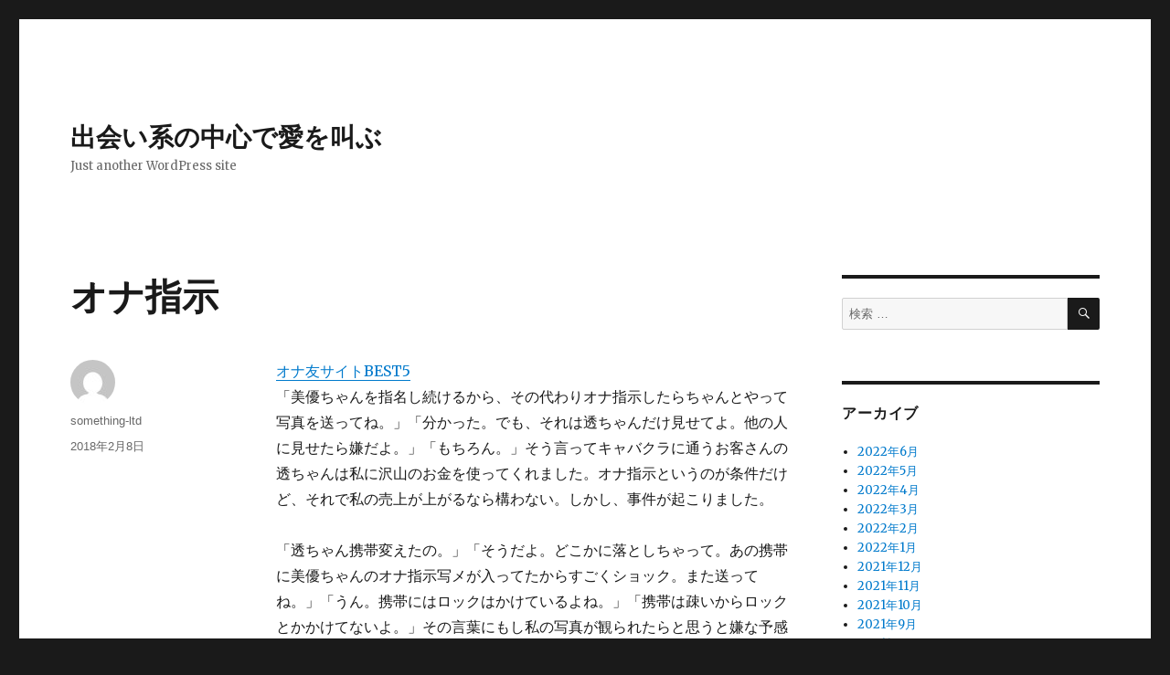

--- FILE ---
content_type: text/html; charset=UTF-8
request_url: http://something-ltd.sakura.ne.jp/2018/02/08/%E3%82%AA%E3%83%8A%E6%8C%87%E7%A4%BA-6/
body_size: 5818
content:
<!DOCTYPE html>
<html lang="ja" class="no-js">
<head>
	<meta charset="UTF-8">
	<meta name="viewport" content="width=device-width, initial-scale=1">
	<link rel="profile" href="http://gmpg.org/xfn/11">
		<script>(function(html){html.className = html.className.replace(/\bno-js\b/,'js')})(document.documentElement);</script>
<title>オナ指示 &#8211; 出会い系の中心で愛を叫ぶ</title>
<link rel='dns-prefetch' href='//fonts.googleapis.com' />
<link rel='dns-prefetch' href='//s.w.org' />
<link rel="alternate" type="application/rss+xml" title="出会い系の中心で愛を叫ぶ &raquo; フィード" href="http://something-ltd.sakura.ne.jp/feed/" />
<link rel="alternate" type="application/rss+xml" title="出会い系の中心で愛を叫ぶ &raquo; コメントフィード" href="http://something-ltd.sakura.ne.jp/comments/feed/" />
		<script type="text/javascript">
			window._wpemojiSettings = {"baseUrl":"https:\/\/s.w.org\/images\/core\/emoji\/2.2.1\/72x72\/","ext":".png","svgUrl":"https:\/\/s.w.org\/images\/core\/emoji\/2.2.1\/svg\/","svgExt":".svg","source":{"concatemoji":"http:\/\/something-ltd.sakura.ne.jp\/wp\/wp-includes\/js\/wp-emoji-release.min.js?ver=4.7.29"}};
			!function(t,a,e){var r,n,i,o=a.createElement("canvas"),l=o.getContext&&o.getContext("2d");function c(t){var e=a.createElement("script");e.src=t,e.defer=e.type="text/javascript",a.getElementsByTagName("head")[0].appendChild(e)}for(i=Array("flag","emoji4"),e.supports={everything:!0,everythingExceptFlag:!0},n=0;n<i.length;n++)e.supports[i[n]]=function(t){var e,a=String.fromCharCode;if(!l||!l.fillText)return!1;switch(l.clearRect(0,0,o.width,o.height),l.textBaseline="top",l.font="600 32px Arial",t){case"flag":return(l.fillText(a(55356,56826,55356,56819),0,0),o.toDataURL().length<3e3)?!1:(l.clearRect(0,0,o.width,o.height),l.fillText(a(55356,57331,65039,8205,55356,57096),0,0),e=o.toDataURL(),l.clearRect(0,0,o.width,o.height),l.fillText(a(55356,57331,55356,57096),0,0),e!==o.toDataURL());case"emoji4":return l.fillText(a(55357,56425,55356,57341,8205,55357,56507),0,0),e=o.toDataURL(),l.clearRect(0,0,o.width,o.height),l.fillText(a(55357,56425,55356,57341,55357,56507),0,0),e!==o.toDataURL()}return!1}(i[n]),e.supports.everything=e.supports.everything&&e.supports[i[n]],"flag"!==i[n]&&(e.supports.everythingExceptFlag=e.supports.everythingExceptFlag&&e.supports[i[n]]);e.supports.everythingExceptFlag=e.supports.everythingExceptFlag&&!e.supports.flag,e.DOMReady=!1,e.readyCallback=function(){e.DOMReady=!0},e.supports.everything||(r=function(){e.readyCallback()},a.addEventListener?(a.addEventListener("DOMContentLoaded",r,!1),t.addEventListener("load",r,!1)):(t.attachEvent("onload",r),a.attachEvent("onreadystatechange",function(){"complete"===a.readyState&&e.readyCallback()})),(r=e.source||{}).concatemoji?c(r.concatemoji):r.wpemoji&&r.twemoji&&(c(r.twemoji),c(r.wpemoji)))}(window,document,window._wpemojiSettings);
		</script>
		<style type="text/css">
img.wp-smiley,
img.emoji {
	display: inline !important;
	border: none !important;
	box-shadow: none !important;
	height: 1em !important;
	width: 1em !important;
	margin: 0 .07em !important;
	vertical-align: -0.1em !important;
	background: none !important;
	padding: 0 !important;
}
</style>
<link rel='stylesheet' id='twentysixteen-fonts-css'  href='https://fonts.googleapis.com/css?family=Merriweather%3A400%2C700%2C900%2C400italic%2C700italic%2C900italic%7CInconsolata%3A400&#038;subset=latin%2Clatin-ext' type='text/css' media='all' />
<link rel='stylesheet' id='genericons-css'  href='http://something-ltd.sakura.ne.jp/wp/wp-content/themes/twentysixteen/genericons/genericons.css?ver=3.4.1' type='text/css' media='all' />
<link rel='stylesheet' id='twentysixteen-style-css'  href='http://something-ltd.sakura.ne.jp/wp/wp-content/themes/twentysixteen/style.css?ver=4.7.29' type='text/css' media='all' />
<!--[if lt IE 10]>
<link rel='stylesheet' id='twentysixteen-ie-css'  href='http://something-ltd.sakura.ne.jp/wp/wp-content/themes/twentysixteen/css/ie.css?ver=20160412' type='text/css' media='all' />
<![endif]-->
<!--[if lt IE 9]>
<link rel='stylesheet' id='twentysixteen-ie8-css'  href='http://something-ltd.sakura.ne.jp/wp/wp-content/themes/twentysixteen/css/ie8.css?ver=20160412' type='text/css' media='all' />
<![endif]-->
<!--[if lt IE 8]>
<link rel='stylesheet' id='twentysixteen-ie7-css'  href='http://something-ltd.sakura.ne.jp/wp/wp-content/themes/twentysixteen/css/ie7.css?ver=20160412' type='text/css' media='all' />
<![endif]-->
<!--[if lt IE 9]>
<script type='text/javascript' src='http://something-ltd.sakura.ne.jp/wp/wp-content/themes/twentysixteen/js/html5.js?ver=3.7.3'></script>
<![endif]-->
<script type='text/javascript' src='http://something-ltd.sakura.ne.jp/wp/wp-includes/js/jquery/jquery.js?ver=1.12.4'></script>
<script type='text/javascript' src='http://something-ltd.sakura.ne.jp/wp/wp-includes/js/jquery/jquery-migrate.min.js?ver=1.4.1'></script>
<link rel='https://api.w.org/' href='http://something-ltd.sakura.ne.jp/wp-json/' />
<link rel="EditURI" type="application/rsd+xml" title="RSD" href="http://something-ltd.sakura.ne.jp/wp/xmlrpc.php?rsd" />
<link rel="wlwmanifest" type="application/wlwmanifest+xml" href="http://something-ltd.sakura.ne.jp/wp/wp-includes/wlwmanifest.xml" /> 
<link rel='prev' title='オナ電' href='http://something-ltd.sakura.ne.jp/2018/02/08/%e3%82%aa%e3%83%8a%e9%9b%bb-4/' />
<link rel='next' title='オナ指示' href='http://something-ltd.sakura.ne.jp/2018/02/21/%e3%82%aa%e3%83%8a%e6%8c%87%e7%a4%ba-7/' />
<meta name="generator" content="WordPress 4.7.29" />
<link rel="canonical" href="http://something-ltd.sakura.ne.jp/2018/02/08/%e3%82%aa%e3%83%8a%e6%8c%87%e7%a4%ba-6/" />
<link rel='shortlink' href='http://something-ltd.sakura.ne.jp/?p=495' />
<link rel="alternate" type="application/json+oembed" href="http://something-ltd.sakura.ne.jp/wp-json/oembed/1.0/embed?url=http%3A%2F%2Fsomething-ltd.sakura.ne.jp%2F2018%2F02%2F08%2F%25e3%2582%25aa%25e3%2583%258a%25e6%258c%2587%25e7%25a4%25ba-6%2F" />
<link rel="alternate" type="text/xml+oembed" href="http://something-ltd.sakura.ne.jp/wp-json/oembed/1.0/embed?url=http%3A%2F%2Fsomething-ltd.sakura.ne.jp%2F2018%2F02%2F08%2F%25e3%2582%25aa%25e3%2583%258a%25e6%258c%2587%25e7%25a4%25ba-6%2F&#038;format=xml" />
<!-- Copyright protection script by daveligthart.com -->
<meta http-equiv="imagetoolbar" content="no">
<script language="Javascript">
/*<![CDATA[*/
document.oncontextmenu = function(){return false;};
/*]]>*/
</script>
<script type="text/javascript">
/*<![CDATA[*/
document.onselectstart=function(){
	if (event.srcElement.type != "text" && event.srcElement.type != "textarea" && event.srcElement.type != "password") {
		return false;
	}
	else {
	 	return true;
	}
};
if (window.sidebar) {
	document.onmousedown=function(e){
		var obj=e.target;
		if (obj.tagName.toUpperCase() == 'SELECT'
			|| obj.tagName.toUpperCase() == "INPUT" 
			|| obj.tagName.toUpperCase() == "TEXTAREA" 
			|| obj.tagName.toUpperCase() == "PASSWORD") {
			return true;
		}
		else {
			return false;
		}
	};
}
document.body.style.webkitTouchCallout='none';
/*]]>*/
</script>
<script type="text/javascript" language="JavaScript1.1">
/*<![CDATA[*/
if (parent.frames.length > 0) { top.location.replace(document.location); }
/*]]>*/
</script>
<script language="Javascript">
/*<![CDATA[*/
document.ondragstart = function(){return false;};
/*]]>*/
</script>
<style type="text/css">
<!—-
    * {
        -webkit-touch-callout: none;
        -webkit-user-select: none;
    }
     
    img {
	    -webkit-touch-callout: none;
        -webkit-user-select: none;
    }
-->
</style>
<!-- End Copyright protection script by daveligthart.com -->

<!-- Source hidden -->




















































































































































































































































































































































































































































































































































































































<!-- :-) -->
</head>

<body class="post-template-default single single-post postid-495 single-format-standard">
<div id="page" class="site">
	<div class="site-inner">
		<a class="skip-link screen-reader-text" href="#content">コンテンツへスキップ</a>

		<header id="masthead" class="site-header" role="banner">
			<div class="site-header-main">
				<div class="site-branding">
					
											<p class="site-title"><a href="http://something-ltd.sakura.ne.jp/" rel="home">出会い系の中心で愛を叫ぶ</a></p>
											<p class="site-description">Just another WordPress site</p>
									</div><!-- .site-branding -->

							</div><!-- .site-header-main -->

					</header><!-- .site-header -->

		<div id="content" class="site-content">

<div id="primary" class="content-area">
	<main id="main" class="site-main" role="main">
		
<article id="post-495" class="post-495 post type-post status-publish format-standard hentry category-1">
	<header class="entry-header">
		<h1 class="entry-title">オナ指示</h1>	</header><!-- .entry-header -->

	
	
	<div class="entry-content">
		<p><a href="https://xn--kck4cx730b.com/best.html" rel="nofollow">オナ友サイトBEST5</a><br />
「美優ちゃんを指名し続けるから、その代わりオナ指示したらちゃんとやって写真を送ってね。」「分かった。でも、それは透ちゃんだけ見せてよ。他の人に見せたら嫌だよ。」「もちろん。」そう言ってキャバクラに通うお客さんの透ちゃんは私に沢山のお金を使ってくれました。オナ指示というのが条件だけど、それで私の売上が上がるなら構わない。しかし、事件が起こりました。</p>
<p>「透ちゃん携帯変えたの。」「そうだよ。どこかに落としちゃって。あの携帯に美優ちゃんのオナ指示写メが入ってたからすごくショック。また送ってね。」「うん。携帯にはロックはかけているよね。」「携帯は疎いからロックとかかけてないよ。」その言葉にもし私の写真が観られたらと思うと嫌な予感をしました。</p>
<p>その数日後、男友達から遊ぼうと連絡があり久しぶりに会いました。そして、会うなり見覚えのある携帯を私に見せました。「この携帯の持ち主お前知ってるだろう。お前のすごい写真が入っていたよ。」私は恥ずかしくて何も言えませんでした。「帰り道に落ちていた携帯を見つけたんだけど、今時ロックかけていない携帯珍しいよね。色々と見ちゃったよ。お前がまさかあんな姿を写真に撮るとは、俺の目の前でもやってくれよ。もちろん写真は撮らないし、この事も誰にも言わないよ。」私は一応彼のことを信じて携帯をもらってからホテルに行って写メと同じポーズを見せました。「最高だよ。」喜ぶ彼に対して私は最悪な気分でした。<br />
<a href="http://renaitaiken.at.webry.info/201802/article_7.html">露出狂</a><br />
<a href="http://ecyh03.exblog.jp/">ライブオナニー</a></p>
	</div><!-- .entry-content -->

	<footer class="entry-footer">
		<span class="byline"><span class="author vcard"><img alt='' src='http://1.gravatar.com/avatar/1be22e26066360854af592cac4bb6797?s=49&#038;d=mm&#038;r=g' srcset='http://1.gravatar.com/avatar/1be22e26066360854af592cac4bb6797?s=98&amp;d=mm&amp;r=g 2x' class='avatar avatar-49 photo' height='49' width='49' /><span class="screen-reader-text">投稿者 </span> <a class="url fn n" href="http://something-ltd.sakura.ne.jp/author/something-ltd/">something-ltd</a></span></span><span class="posted-on"><span class="screen-reader-text">投稿日: </span><a href="http://something-ltd.sakura.ne.jp/2018/02/08/%e3%82%aa%e3%83%8a%e6%8c%87%e7%a4%ba-6/" rel="bookmark"><time class="entry-date published updated" datetime="2018-02-08T09:47:31+00:00">2018年2月8日</time></a></span>			</footer><!-- .entry-footer -->
</article><!-- #post-## -->

	<nav class="navigation post-navigation" role="navigation">
		<h2 class="screen-reader-text">投稿ナビゲーション</h2>
		<div class="nav-links"><div class="nav-previous"><a href="http://something-ltd.sakura.ne.jp/2018/02/08/%e3%82%aa%e3%83%8a%e9%9b%bb-4/" rel="prev"><span class="meta-nav" aria-hidden="true">前</span> <span class="screen-reader-text">過去の投稿:</span> <span class="post-title">オナ電</span></a></div><div class="nav-next"><a href="http://something-ltd.sakura.ne.jp/2018/02/21/%e3%82%aa%e3%83%8a%e6%8c%87%e7%a4%ba-7/" rel="next"><span class="meta-nav" aria-hidden="true">次</span> <span class="screen-reader-text">次の投稿:</span> <span class="post-title">オナ指示</span></a></div></div>
	</nav>
	</main><!-- .site-main -->

	
</div><!-- .content-area -->


	<aside id="secondary" class="sidebar widget-area" role="complementary">
		<section id="search-2" class="widget widget_search">
<form role="search" method="get" class="search-form" action="http://something-ltd.sakura.ne.jp/">
	<label>
		<span class="screen-reader-text">検索対象:</span>
		<input type="search" class="search-field" placeholder="検索 &hellip;" value="" name="s" />
	</label>
	<button type="submit" class="search-submit"><span class="screen-reader-text">検索</span></button>
</form>
</section><section id="archives-2" class="widget widget_archive"><h2 class="widget-title">アーカイブ</h2>		<ul>
			<li><a href='http://something-ltd.sakura.ne.jp/2022/06/'>2022年6月</a></li>
	<li><a href='http://something-ltd.sakura.ne.jp/2022/05/'>2022年5月</a></li>
	<li><a href='http://something-ltd.sakura.ne.jp/2022/04/'>2022年4月</a></li>
	<li><a href='http://something-ltd.sakura.ne.jp/2022/03/'>2022年3月</a></li>
	<li><a href='http://something-ltd.sakura.ne.jp/2022/02/'>2022年2月</a></li>
	<li><a href='http://something-ltd.sakura.ne.jp/2022/01/'>2022年1月</a></li>
	<li><a href='http://something-ltd.sakura.ne.jp/2021/12/'>2021年12月</a></li>
	<li><a href='http://something-ltd.sakura.ne.jp/2021/11/'>2021年11月</a></li>
	<li><a href='http://something-ltd.sakura.ne.jp/2021/10/'>2021年10月</a></li>
	<li><a href='http://something-ltd.sakura.ne.jp/2021/09/'>2021年9月</a></li>
	<li><a href='http://something-ltd.sakura.ne.jp/2021/08/'>2021年8月</a></li>
	<li><a href='http://something-ltd.sakura.ne.jp/2021/07/'>2021年7月</a></li>
	<li><a href='http://something-ltd.sakura.ne.jp/2021/06/'>2021年6月</a></li>
	<li><a href='http://something-ltd.sakura.ne.jp/2021/05/'>2021年5月</a></li>
	<li><a href='http://something-ltd.sakura.ne.jp/2021/04/'>2021年4月</a></li>
	<li><a href='http://something-ltd.sakura.ne.jp/2021/03/'>2021年3月</a></li>
	<li><a href='http://something-ltd.sakura.ne.jp/2021/02/'>2021年2月</a></li>
	<li><a href='http://something-ltd.sakura.ne.jp/2021/01/'>2021年1月</a></li>
	<li><a href='http://something-ltd.sakura.ne.jp/2020/12/'>2020年12月</a></li>
	<li><a href='http://something-ltd.sakura.ne.jp/2020/11/'>2020年11月</a></li>
	<li><a href='http://something-ltd.sakura.ne.jp/2020/10/'>2020年10月</a></li>
	<li><a href='http://something-ltd.sakura.ne.jp/2020/09/'>2020年9月</a></li>
	<li><a href='http://something-ltd.sakura.ne.jp/2020/08/'>2020年8月</a></li>
	<li><a href='http://something-ltd.sakura.ne.jp/2020/07/'>2020年7月</a></li>
	<li><a href='http://something-ltd.sakura.ne.jp/2020/06/'>2020年6月</a></li>
	<li><a href='http://something-ltd.sakura.ne.jp/2020/05/'>2020年5月</a></li>
	<li><a href='http://something-ltd.sakura.ne.jp/2020/04/'>2020年4月</a></li>
	<li><a href='http://something-ltd.sakura.ne.jp/2020/03/'>2020年3月</a></li>
	<li><a href='http://something-ltd.sakura.ne.jp/2020/02/'>2020年2月</a></li>
	<li><a href='http://something-ltd.sakura.ne.jp/2020/01/'>2020年1月</a></li>
	<li><a href='http://something-ltd.sakura.ne.jp/2019/12/'>2019年12月</a></li>
	<li><a href='http://something-ltd.sakura.ne.jp/2019/10/'>2019年10月</a></li>
	<li><a href='http://something-ltd.sakura.ne.jp/2019/09/'>2019年9月</a></li>
	<li><a href='http://something-ltd.sakura.ne.jp/2019/08/'>2019年8月</a></li>
	<li><a href='http://something-ltd.sakura.ne.jp/2019/07/'>2019年7月</a></li>
	<li><a href='http://something-ltd.sakura.ne.jp/2019/06/'>2019年6月</a></li>
	<li><a href='http://something-ltd.sakura.ne.jp/2019/05/'>2019年5月</a></li>
	<li><a href='http://something-ltd.sakura.ne.jp/2019/04/'>2019年4月</a></li>
	<li><a href='http://something-ltd.sakura.ne.jp/2019/03/'>2019年3月</a></li>
	<li><a href='http://something-ltd.sakura.ne.jp/2019/02/'>2019年2月</a></li>
	<li><a href='http://something-ltd.sakura.ne.jp/2019/01/'>2019年1月</a></li>
	<li><a href='http://something-ltd.sakura.ne.jp/2018/12/'>2018年12月</a></li>
	<li><a href='http://something-ltd.sakura.ne.jp/2018/11/'>2018年11月</a></li>
	<li><a href='http://something-ltd.sakura.ne.jp/2018/10/'>2018年10月</a></li>
	<li><a href='http://something-ltd.sakura.ne.jp/2018/07/'>2018年7月</a></li>
	<li><a href='http://something-ltd.sakura.ne.jp/2018/06/'>2018年6月</a></li>
	<li><a href='http://something-ltd.sakura.ne.jp/2018/05/'>2018年5月</a></li>
	<li><a href='http://something-ltd.sakura.ne.jp/2018/04/'>2018年4月</a></li>
	<li><a href='http://something-ltd.sakura.ne.jp/2018/03/'>2018年3月</a></li>
	<li><a href='http://something-ltd.sakura.ne.jp/2018/02/'>2018年2月</a></li>
	<li><a href='http://something-ltd.sakura.ne.jp/2018/01/'>2018年1月</a></li>
	<li><a href='http://something-ltd.sakura.ne.jp/2017/12/'>2017年12月</a></li>
	<li><a href='http://something-ltd.sakura.ne.jp/2017/11/'>2017年11月</a></li>
	<li><a href='http://something-ltd.sakura.ne.jp/2017/10/'>2017年10月</a></li>
	<li><a href='http://something-ltd.sakura.ne.jp/2017/09/'>2017年9月</a></li>
	<li><a href='http://something-ltd.sakura.ne.jp/2017/08/'>2017年8月</a></li>
	<li><a href='http://something-ltd.sakura.ne.jp/2017/07/'>2017年7月</a></li>
	<li><a href='http://something-ltd.sakura.ne.jp/2017/06/'>2017年6月</a></li>
	<li><a href='http://something-ltd.sakura.ne.jp/2017/05/'>2017年5月</a></li>
	<li><a href='http://something-ltd.sakura.ne.jp/2017/04/'>2017年4月</a></li>
	<li><a href='http://something-ltd.sakura.ne.jp/2017/03/'>2017年3月</a></li>
	<li><a href='http://something-ltd.sakura.ne.jp/2017/02/'>2017年2月</a></li>
	<li><a href='http://something-ltd.sakura.ne.jp/2017/01/'>2017年1月</a></li>
	<li><a href='http://something-ltd.sakura.ne.jp/2016/12/'>2016年12月</a></li>
	<li><a href='http://something-ltd.sakura.ne.jp/2016/11/'>2016年11月</a></li>
	<li><a href='http://something-ltd.sakura.ne.jp/2016/10/'>2016年10月</a></li>
	<li><a href='http://something-ltd.sakura.ne.jp/2016/09/'>2016年9月</a></li>
	<li><a href='http://something-ltd.sakura.ne.jp/2016/08/'>2016年8月</a></li>
	<li><a href='http://something-ltd.sakura.ne.jp/2016/07/'>2016年7月</a></li>
	<li><a href='http://something-ltd.sakura.ne.jp/2016/06/'>2016年6月</a></li>
	<li><a href='http://something-ltd.sakura.ne.jp/2016/05/'>2016年5月</a></li>
		</ul>
		</section><section id="categories-2" class="widget widget_categories"><h2 class="widget-title">カテゴリー</h2>		<ul>
	<li class="cat-item cat-item-1"><a href="http://something-ltd.sakura.ne.jp/category/%e6%9c%aa%e5%88%86%e9%a1%9e/" >未分類</a>
</li>
		</ul>
</section>	</aside><!-- .sidebar .widget-area -->

		</div><!-- .site-content -->

		<footer id="colophon" class="site-footer" role="contentinfo">
			
			
			<div class="site-info">
						
				Copyright &#169; 2026 <a href="http://something-ltd.sakura.ne.jp">出会い系の中心で愛を叫ぶ</a>　｜　<a href="http://something-ltd.sakura.ne.jp/wp/wp-login.php">STAFF ONLY</a>
			</div><!-- .site-info -->
		</footer><!-- .site-footer -->
	</div><!-- .site-inner -->
</div><!-- .site -->

<script type='text/javascript' src='http://something-ltd.sakura.ne.jp/wp/wp-content/themes/twentysixteen/js/skip-link-focus-fix.js?ver=20160412'></script>
<script type='text/javascript'>
/* <![CDATA[ */
var screenReaderText = {"expand":"\u30b5\u30d6\u30e1\u30cb\u30e5\u30fc\u3092\u5c55\u958b","collapse":"\u30b5\u30d6\u30e1\u30cb\u30e5\u30fc\u3092\u9589\u3058\u308b"};
/* ]]> */
</script>
<script type='text/javascript' src='http://something-ltd.sakura.ne.jp/wp/wp-content/themes/twentysixteen/js/functions.js?ver=20160412'></script>
<script type='text/javascript' src='http://something-ltd.sakura.ne.jp/wp/wp-includes/js/wp-embed.min.js?ver=4.7.29'></script>
</body>
</html>
